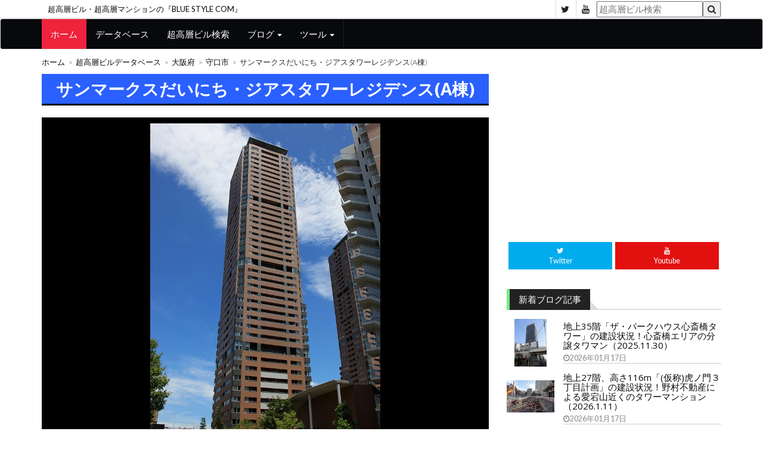

--- FILE ---
content_type: text/html; charset=UTF-8
request_url: https://www.blue-style.com/building/%E3%82%B5%E3%83%B3%E3%83%9E%E3%83%BC%E3%82%AF%E3%82%B9%E3%81%A0%E3%81%84%E3%81%AB%E3%81%A1%E3%83%BB%E3%82%B8%E3%82%A2%E3%82%B9%E3%82%BF%E3%83%AF%E3%83%BC%E3%83%AC%E3%82%B8%E3%83%87%E3%83%B3%E3%82%B9%EF%BC%88A%E6%A3%9F%EF%BC%89
body_size: 6222
content:
<!DOCTYPE html>
<html lang="ja">
	<head>
		<meta charset="utf-8">
		<meta http-equiv="X-UA-Compatible" content="IE=edge">
		<meta name="viewport" content="width=device-width, initial-scale=1">
		 <!-- The above 3 meta tags *must* come first in the head; any other head content must come *after* these tags -->
		<title>サンマークスだいにち・ジアスタワーレジデンス(A棟)</title>
		<!-- Google font -->
		<link href="https://fonts.googleapis.com/css?family=Open+Sans:400,700%7CLato:300,400" rel="stylesheet">
		<!-- Bootstrap -->
		<link type="text/css" rel="stylesheet" href="/styles/bootstrap.min.css"/>
		<!-- Owl Carousel -->
		<link type="text/css" rel="stylesheet" href="/styles/owl.carousel.css" />
		<link type="text/css" rel="stylesheet" href="/styles/owl.theme.default.css" />
		<!-- Font Awesome Icon -->
		<link rel="stylesheet" href="/styles/font-awesome.min.css">
		<!-- Custom stlylesheet -->
		<link type="text/css" rel="stylesheet" href="/styles/style.css"/>
		<!-- HTML5 shim and Respond.js for IE8 support of HTML5 elements and media queries -->
		<!-- WARNING: Respond.js doesn't work if you view the page via file:// -->
		<!--[if lt IE 9]>
		<script src="https://oss.maxcdn.com/html5shiv/3.7.3/html5shiv.min.js"></script>
		<script src="https://oss.maxcdn.com/respond/1.4.2/respond.min.js"></script>
		<![endif]-->
<!-- Global site tag (gtag.js) - Google Analytics -->
<script async src="https://www.googletagmanager.com/gtag/js?id=UA-56973835-1"></script>
<script>
  window.dataLayer = window.dataLayer || [];
  function gtag(){dataLayer.push(arguments);}
  gtag('js', new Date());

  gtag('config', 'UA-56973835-1');
</script>

    </head>
	<body>
	
		<!-- Header -->
		<header id="header">
			<!-- Top Header -->
			<div id="top-header">
				<div class="container">
					<div class="header-links">
						<div class="site-name"><a href="https://www.blue-style.com/">超高層ビル・超高層マンションの『BLUE STYLE COM』</a></div>
					</div>
					<div class="header-social">
						<ul>
							<li><a href="https://twitter.com/bluestylecom" target="_blank"><i class="fa fa-twitter"></i></a></li>
							<li><a href="https://www.youtube.com/user/bluestylecom/" target="_blank"><i class="fa fa-youtube"></i></a></li>
							<li>
								<form method="get" name="main" action="/search.php">
									<input type="hidden" name="status" value="select">
									<input name="word" type="text" placeholder="超高層ビル検索"/><button type="submit"><i class="fa fa-search"></i></button>
								</form>
							</li>
						</ul>
					</div>
				</div>
			</div>
			<!-- /Top Header -->
			
			<!-- Nav Header -->
			<nav id="nav-header" class="navbar navbar-default">
				<div class="container">
					<div class="navbar-header">
						<button type="button" class="navbar-toggle collapsed" data-toggle="collapse" data-target="#nav-target">
							<span class="icon-bar"></span>
							<span class="icon-bar"></span>
							<span class="icon-bar"></span>
						</button>
					</div>
					<div class="collapse navbar-collapse" id="nav-target">
						<ul class="main-nav nav navbar-nav">
							<li class="active"><a href="https://www.blue-style.com/">ホーム</a></li>
							<li><a href="/database/">データベース</a></li>
							<li><a href="/search.php">超高層ビル検索</a></li>
							<li class="dropdown">
								<a href="#" class="dropdown-toggle" data-toggle="dropdown">ブログ <span class="caret"></span></a>
								<ul class="dropdown-menu">
									<li><a href="https://bluestyle.livedoor.biz/">超高層ビル・超高層マンション</a></li>
									<li><a href="https://tokyoskytree.blog.jp/">東京スカイツリー定点観測所</a></li>
								</ul>
							</li>
							<li class="dropdown">
								<a href="#" class="dropdown-toggle" data-toggle="dropdown">ツール <span class="caret"></span></a>
								<ul class="dropdown-menu">
									<li><a href="/extend-map.html">地図に延長線</a></li>
								</ul>
							</li>
						</ul>
					</div>
				</div>
			</nav>
			<!-- /Nav Header -->
		</header>
		<!-- /Header -->
		
		<!-- SECTION -->
		<div class="section">
			<!-- CONTAINER -->
			<div class="container">
				<!-- ROW -->
				<div class="row">
					<!-- Main Column -->
					<div class="col-md-8">

						<!-- breadcrumb -->
						<ul class="article-breadcrumb">
							<li><a href="https://www.blue-style.com/">ホーム</a></li>
							<li><a href="/database/">超高層ビルデータベース</a></li>
							<li><a href="/area/osaka/">大阪府</a></li>
							<li><a href="/area/osaka/moriguchi/">守口市</a></li>
							<li>サンマークスだいにち・ジアスタワーレジデンス(A棟)</li>
						</ul>
						<!-- /breadcrumb -->

						<!-- ARTICLE POST -->
						<article class="article article-post">
							<div class="article-body">
								<h1 class="article-title">サンマークスだいにち・ジアスタワーレジデンス(A棟)</h1>
								<p></p>

								<div class="article-img main-img">
									<a href="/img/46/12bf0542c1.jpg" title="サンマークスだいにち・ジアスタワーレジデンス(A棟)" target="_blank"><img src="/img/46/12bf0542c1.jpg" alt="サンマークスだいにち・ジアスタワーレジデンス(A棟)"></a>
									<div class="article-img-date">
										2011年07月09日撮影
									</div>
								</div>

<div>
<script async src="https://pagead2.googlesyndication.com/pagead/js/adsbygoogle.js"></script>
<!-- BLUE STYLE COM（res 横長） -->
<ins class="adsbygoogle"
     style="display:block"
     data-ad-client="ca-pub-2809588483253897"
     data-ad-slot="2509186995"
     data-ad-format="auto"
     data-full-width-responsive="true"></ins>
<script>
     (adsbygoogle = window.adsbygoogle || []).push({});
</script>
</div>

								<h2 class="article-title">物件概要</h2>
								<dl>
									<dt>名称</dt>
									<dd>サンマークスだいにち・ジアスタワーレジデンス(A棟)</dd>
									<dt>住所</dt>
									<dd>大阪府守口市大日東町<br />[<a href="https://www.google.co.jp/maps/search/34.749243,135.581739/@34.749243,135.581739,17z" target="_blank">googleMap</a>]　[<a href="https://map.yahoo.co.jp/place?lat=34.749243&lon=135.581739&zoom=17&maptype=basic" target="_blank">Yahoo!</a>]　[<a href="https://www.mapion.co.jp/m2/34.749243,135.581739,17" target="_blank">Mapion</a>]</dd>
									<dt>最寄駅</dt>
									<dd>大日</dd>
									<dt>階数</dt>
									<dd>地上40階</dd>
									<dt>高さ</dt>
									<dd>134.6m</dd>
									<dt>竣工年月</dt>
									<dd>2007年12月(平成19年12月)</dd>
								</dl>
								<h2 class="article-title">地図</h2>
								<div>
<script type="text/javascript" src="https://map.yahoo.co.jp/embedmap/V3/?lon=135.581739&lat=34.749243&zoom=17&cond=action:place;maptype:basic;lon:135.581739;lat:34.749243&width=100%25&padding=75%25"></script>
								</div>
								<h2 class="article-title">その他の写真</h2>
								<div class="article-img main-img">
									<a href="/img/84/1c08a6c3ee.jpg" title="サンマークスだいにち・ジアスタワーレジデンス(A棟)" target="_blank"><img src="/img/84/1c08a6c3ee.jpg" alt="サンマークスだいにち・ジアスタワーレジデンス(A棟)"></a>
									<div class="article-img-date">
										2008年04月06日撮影
									</div>
								</div>
							</div>
						</article>
						<!-- /ARTICLE POST -->

						<!-- ARTICLE -->
						<div class="article">
<script async src="https://pagead2.googlesyndication.com/pagead/js/adsbygoogle.js"></script>
<ins class="adsbygoogle"
     style="display:block"
     data-ad-format="autorelaxed"
     data-ad-client="ca-pub-2809588483253897"
     data-ad-slot="1490876535"></ins>
<script>
     (adsbygoogle = window.adsbygoogle || []).push({});
</script>
						</div>
						<!-- /ARTICLE -->

					</div>
					<!-- /Main Column -->
					
					<!-- Aside Column -->
					<aside>
						<div class="col-md-4">
							<!-- Ad widget -->
							<div class="widget center-block">
<script async src="https://pagead2.googlesyndication.com/pagead/js/adsbygoogle.js"></script>
<!-- BLUE STYLE COM（res スクエア） -->
<ins class="adsbygoogle"
     style="display:block"
     data-ad-client="ca-pub-2809588483253897"
     data-ad-slot="3262111448"
     data-ad-format="auto"
     data-full-width-responsive="true"></ins>
<script>
     (adsbygoogle = window.adsbygoogle || []).push({});
</script>
							</div>
							<!-- /Ad widget -->
							
							<!-- social widget -->
							<div class="widget social-widget">
								<ul>
									<li><a href="https://twitter.com/bluestylecom" class="twitter" target="_blank"><i class="fa fa-twitter"></i><br><span>Twitter</span></a></li>
									<li><a href="https://www.youtube.com/user/bluestylecom/" class="youtube" target="_blank"><i class="fa fa-youtube"></i><br><span>Youtube</span></a></li>
								</ul>
							</div>
							<!-- /social widget -->

							<!-- article widget -->
							<div class="widget">
								<div class="section-title">
									<h2 class="title green">新着ブログ記事</h2>
								</div>
<article class="article widget-article blog">
<div class="article-img small">
<a href="https://bluestyle.livedoor.biz/archives/52593091.html" target="_blank">
<img src="https://livedoor.blogimg.jp/bluestylecom/imgs/3/c/3c7ed2a2-s.jpg">
</a>
</div>
<div class="article-body blog">
<h4 class="article-title"><a href="https://bluestyle.livedoor.biz/archives/52593091.html" target="_blank">地上35階「ザ・パークハウス心斎橋タワー」の建設状況！心斎橋エリアの分譲タワマン（2025.11.30）</a></h4>
<ul class="article-meta line">
<li><i class="fa fa-clock-o"></i>2026年01月17日</li>
</ul>
</div>
</article>
<article class="article widget-article blog">
<div class="article-img small">
<a href="https://bluestyle.livedoor.biz/archives/52593089.html" target="_blank">
<img src="https://livedoor.blogimg.jp/bluestylecom/imgs/0/0/00bc8312-s.jpg">
</a>
</div>
<div class="article-body blog">
<h4 class="article-title"><a href="https://bluestyle.livedoor.biz/archives/52593089.html" target="_blank">地上27階、高さ116m「(仮称)虎ノ門３丁目計画」の建設状況！野村不動産による愛宕山近くのタワーマンション（2026.1.11）</a></h4>
<ul class="article-meta line">
<li><i class="fa fa-clock-o"></i>2026年01月17日</li>
</ul>
</div>
</article>
<article class="article widget-article blog">
<div class="article-img small">
<a href="https://bluestyle.livedoor.biz/archives/52593057.html" target="_blank">
<img src="https://livedoor.blogimg.jp/bluestylecom/imgs/b/7/b714678d-s.jpg">
</a>
</div>
<div class="article-body blog">
<h4 class="article-title"><a href="https://bluestyle.livedoor.biz/archives/52593057.html" target="_blank">高さ約171m「TORANOGATE（トラノゲート）」の建設状況！低層部に商業施設が配置される虎ノ門駅直結のオフィスビル（2026.1.11）</a></h4>
<ul class="article-meta line">
<li><i class="fa fa-clock-o"></i>2026年01月16日</li>
</ul>
</div>
</article>
<article class="article widget-article blog">
<div class="article-img small">
<a href="https://bluestyle.livedoor.biz/archives/52593019.html" target="_blank">
<img src="https://livedoor.blogimg.jp/bluestylecom/imgs/5/4/5477da4d-s.jpg">
</a>
</div>
<div class="article-body blog">
<h4 class="article-title"><a href="https://bluestyle.livedoor.biz/archives/52593019.html" target="_blank">地上41階「愛宕地区第一種市街地再開発事業 F地区」の建設状況！野村不動産による高額分譲タワマン（2026.1.11）</a></h4>
<ul class="article-meta line">
<li><i class="fa fa-clock-o"></i>2026年01月15日</li>
</ul>
</div>
</article>
<article class="article widget-article blog">
<div class="article-img small">
<a href="https://bluestyle.livedoor.biz/archives/52592984.html" target="_blank">
<img src="https://livedoor.blogimg.jp/bluestylecom/imgs/6/a/6a2d8e23-s.jpg">
</a>
</div>
<div class="article-body blog">
<h4 class="article-title"><a href="https://bluestyle.livedoor.biz/archives/52592984.html" target="_blank">高さ約230m「内幸町一丁目街区南地区第一種市街地再開発事業」と「NTT日比谷タワー」の建設状況！日比谷公園前の超大規模再開発（2026.1.11）</a></h4>
<ul class="article-meta line">
<li><i class="fa fa-clock-o"></i>2026年01月14日</li>
</ul>
</div>
</article>
<article class="article widget-article blog">
<div class="article-img small">
<a href="https://bluestyle.livedoor.biz/archives/52592933.html" target="_blank">
<img src="https://livedoor.blogimg.jp/bluestylecom/imgs/5/c/5c36a429-s.jpg">
</a>
</div>
<div class="article-body blog">
<h4 class="article-title"><a href="https://bluestyle.livedoor.biz/archives/52592933.html" target="_blank">【毎週更新】2026年1月11日撮影「Torch Tower（トーチタワー）」の建設状況！高層部に賃貸住宅も入る高さ日本一の超高層ビル【385m】</a></h4>
<ul class="article-meta line">
<li><i class="fa fa-clock-o"></i>2026年01月13日</li>
</ul>
</div>
</article>
<article class="article widget-article blog">
<div class="article-img small">
<a href="https://bluestyle.livedoor.biz/archives/52592907.html" target="_blank">
<img src="https://livedoor.blogimg.jp/bluestylecom/imgs/0/5/0572b2a0-s.jpg">
</a>
</div>
<div class="article-body blog">
<h4 class="article-title"><a href="https://bluestyle.livedoor.biz/archives/52592907.html" target="_blank">地上31階「ブリリアタワー箕面船場 SKY & GARDEN」の建設状況！駅直結ツインタワマン「ダブルタワーズ箕面船場」の1棟（2025.11.29）</a></h4>
<ul class="article-meta line">
<li><i class="fa fa-clock-o"></i>2026年01月12日</li>
</ul>
</div>
</article>
<article class="article widget-article blog">
<div class="article-img small">
<a href="https://bluestyle.livedoor.biz/archives/52592897.html" target="_blank">
<img src="https://livedoor.blogimg.jp/bluestylecom/imgs/5/7/5735d78d-s.jpg">
</a>
</div>
<div class="article-body blog">
<h4 class="article-title"><a href="https://bluestyle.livedoor.biz/archives/52592897.html" target="_blank">帝国劇場が入っていた「帝劇ビル・国際ビル」の解体状況！新・帝国劇場が入る高さ155mのオフィスビルに建替え（2026.1.11）</a></h4>
<ul class="article-meta line">
<li><i class="fa fa-clock-o"></i>2026年01月12日</li>
</ul>
</div>
</article>
<article class="article widget-article blog">
<div class="article-img small">
<a href="https://bluestyle.livedoor.biz/archives/52592865.html" target="_blank">
<img src="https://livedoor.blogimg.jp/bluestylecom/imgs/0/f/0f76a22f-s.jpg">
</a>
</div>
<div class="article-body blog">
<h4 class="article-title"><a href="https://bluestyle.livedoor.biz/archives/52592865.html" target="_blank">地上31階「クラッシィタワー箕面船場」の建設状況！ダブルタワーズ箕面船場と呼ばれる駅直結ツインタワマンの1棟（2025.11.29）</a></h4>
<ul class="article-meta line">
<li><i class="fa fa-clock-o"></i>2026年01月11日</li>
</ul>
</div>
</article>
<article class="article widget-article blog">
<div class="article-img small">
<a href="https://bluestyle.livedoor.biz/archives/52592858.html" target="_blank">
<img src="https://livedoor.blogimg.jp/bluestylecom/imgs/3/d/3d0230f4-s.jpg">
</a>
</div>
<div class="article-body blog">
<h4 class="article-title"><a href="https://bluestyle.livedoor.biz/archives/52592858.html" target="_blank">渋谷の大規模再開発「渋谷二丁目西地区」の既存建物の解体状況！高さ約208mオフィスや高さ約175mタワマンなどを計画（2025.12.30）</a></h4>
<ul class="article-meta line">
<li><i class="fa fa-clock-o"></i>2026年01月11日</li>
</ul>
</div>
</article>

							</div>
							<!-- /article widget -->
							<!-- Ad widget -->
							<div class="widget center-block">
<script async src="https://pagead2.googlesyndication.com/pagead/js/adsbygoogle.js"></script>
<!-- BLUE STYLE COM（res スクエア） -->
<ins class="adsbygoogle"
     style="display:block"
     data-ad-client="ca-pub-2809588483253897"
     data-ad-slot="3262111448"
     data-ad-format="auto"
     data-full-width-responsive="true"></ins>
<script>
     (adsbygoogle = window.adsbygoogle || []).push({});
</script>
							</div>
							<!-- /Ad widget -->

							<!-- article widget -->
							<div class="widget">
								<div class="section-title">
									<h2 class="title green">新着ビル情報</h2>
								</div>
																		<article class="article widget-article blog">
									<div class="article-img small">
										<a href="building/%E3%82%B6%E3%83%BB%E3%83%91%E3%83%BC%E3%82%AF%E3%83%8F%E3%82%A6%E3%82%B9-%E8%B5%A4%E7%BE%BD%E5%8F%B0%E3%82%BF%E3%83%AF%E3%83%BC%EF%BC%86%E3%83%AC%E3%82%B8%E3%83%87%E3%83%B3%E3%82%B9">
											<img src="/img/10/3a72076cf3-s.jpg" alt="ザ・パークハウス 赤羽台タワー&レジデンス">
										</a>
									</div>
									<div class="article-body blog">
										<h4 class="article-title"><a href="/building/%E3%82%B6%E3%83%BB%E3%83%91%E3%83%BC%E3%82%AF%E3%83%8F%E3%82%A6%E3%82%B9-%E8%B5%A4%E7%BE%BD%E5%8F%B0%E3%82%BF%E3%83%AF%E3%83%BC%EF%BC%86%E3%83%AC%E3%82%B8%E3%83%87%E3%83%B3%E3%82%B9">ザ・パークハウス 赤羽台タワー&レジデンス</a></h4>
										<ul class="article-meta line">
											<li><i class="fa fa-map-marker"></i>東京都北区</li>
										</ul>
									</div>
								</article>
										<article class="article widget-article blog">
									<div class="article-img small">
										<a href="building/%EF%BC%88%E4%BB%AE%E7%A7%B0%EF%BC%89%E8%B5%A4%E7%BE%BD%E4%BA%8C%E4%B8%81%E7%9B%AE%E2%85%A1%E8%A8%88%E7%94%BB-A%E6%95%B7%E5%9C%B0">
											<img src="/img/10/3a720776fb-s.jpg" alt="(仮称)赤羽二丁目Ⅱ計画 A敷地">
										</a>
									</div>
									<div class="article-body blog">
										<h4 class="article-title"><a href="/building/%EF%BC%88%E4%BB%AE%E7%A7%B0%EF%BC%89%E8%B5%A4%E7%BE%BD%E4%BA%8C%E4%B8%81%E7%9B%AE%E2%85%A1%E8%A8%88%E7%94%BB-A%E6%95%B7%E5%9C%B0">(仮称)赤羽二丁目Ⅱ計画 A敷地</a></h4>
										<ul class="article-meta line">
											<li><i class="fa fa-map-marker"></i>東京都北区</li>
										</ul>
									</div>
								</article>
										<article class="article widget-article blog">
									<div class="article-img small">
										<a href="building/%EF%BC%88%E4%BB%AE%E7%A7%B0%EF%BC%89%E8%B5%A4%E7%BE%BD%E4%BA%8C%E4%B8%81%E7%9B%AE%E8%A8%88%E7%94%BB">
											<img src="/img/10/3a72077832-s.jpg" alt="(仮称)赤羽二丁目計画">
										</a>
									</div>
									<div class="article-body blog">
										<h4 class="article-title"><a href="/building/%EF%BC%88%E4%BB%AE%E7%A7%B0%EF%BC%89%E8%B5%A4%E7%BE%BD%E4%BA%8C%E4%B8%81%E7%9B%AE%E8%A8%88%E7%94%BB">(仮称)赤羽二丁目計画</a></h4>
										<ul class="article-meta line">
											<li><i class="fa fa-map-marker"></i>東京都北区</li>
										</ul>
									</div>
								</article>
										<article class="article widget-article blog">
									<div class="article-img small">
										<a href="building/%E3%82%AF%E3%83%A9%E3%82%B9%E9%9D%92%E5%B1%B1">
											<img src="/img/10/3a714e7ccd-s.jpg" alt="クラス青山">
										</a>
									</div>
									<div class="article-body blog">
										<h4 class="article-title"><a href="/building/%E3%82%AF%E3%83%A9%E3%82%B9%E9%9D%92%E5%B1%B1">クラス青山</a></h4>
										<ul class="article-meta line">
											<li><i class="fa fa-map-marker"></i>東京都港区</li>
										</ul>
									</div>
								</article>
										<article class="article widget-article blog">
									<div class="article-img small">
										<a href="building/%E3%82%A2%E3%83%BC%E3%82%AC%E3%82%A4%E3%83%AB%E9%9D%92%E5%B1%B1%EF%BC%88%E9%9D%92%E5%B1%B1%E3%82%B0%E3%83%A9%E3%83%B3%E3%83%89%E3%83%9B%E3%83%86%E3%83%AB%EF%BC%89">
											<img src="/img/10/3a714e82a5-s.jpg" alt="アーガイル青山(青山グランドホテル)">
										</a>
									</div>
									<div class="article-body blog">
										<h4 class="article-title"><a href="/building/%E3%82%A2%E3%83%BC%E3%82%AC%E3%82%A4%E3%83%AB%E9%9D%92%E5%B1%B1%EF%BC%88%E9%9D%92%E5%B1%B1%E3%82%B0%E3%83%A9%E3%83%B3%E3%83%89%E3%83%9B%E3%83%86%E3%83%AB%EF%BC%89">アーガイル青山(青山グランドホテル)</a></h4>
										<ul class="article-meta line">
											<li><i class="fa fa-map-marker"></i>東京都港区</li>
										</ul>
									</div>
								</article>
										<article class="article widget-article blog">
									<div class="article-img small">
										<a href="building/%E3%83%91%E3%82%BD%E3%83%8A%E3%82%B9%E3%82%AF%E3%82%A8%E3%82%A2%EF%BC%88%E6%97%A7%E3%82%A8%E3%82%A4%E3%83%99%E3%83%83%E3%82%AF%E3%82%B9%E3%83%93%E3%83%AB%EF%BC%89">
											<img src="/img/10/22f9f114bd-s.jpg" alt="パソナスクエア(旧エイベックスビル)">
										</a>
									</div>
									<div class="article-body blog">
										<h4 class="article-title"><a href="/building/%E3%83%91%E3%82%BD%E3%83%8A%E3%82%B9%E3%82%AF%E3%82%A8%E3%82%A2%EF%BC%88%E6%97%A7%E3%82%A8%E3%82%A4%E3%83%99%E3%83%83%E3%82%AF%E3%82%B9%E3%83%93%E3%83%AB%EF%BC%89">パソナスクエア(旧エイベックスビル)</a></h4>
										<ul class="article-meta line">
											<li><i class="fa fa-map-marker"></i>東京都港区</li>
										</ul>
									</div>
								</article>
										<article class="article widget-article blog">
									<div class="article-img small">
										<a href="building/%E8%A1%A8%E5%8F%82%E9%81%93Grid-Tower">
											<img src="/img/10/3a71300393-s.jpg" alt="表参道Grid Tower">
										</a>
									</div>
									<div class="article-body blog">
										<h4 class="article-title"><a href="/building/%E8%A1%A8%E5%8F%82%E9%81%93Grid-Tower">表参道Grid Tower</a></h4>
										<ul class="article-meta line">
											<li><i class="fa fa-map-marker"></i>東京都港区</li>
										</ul>
									</div>
								</article>
										<article class="article widget-article blog">
									<div class="article-img small">
										<a href="building/%E3%82%B3%E3%83%B3%E3%83%81%E3%82%A7%E3%83%AB%E3%83%88%E3%82%BF%E3%83%AF%E3%83%BC%E8%B1%8A%E6%A9%8B">
											<img src="/img/38/10956a0706-s.jpg" alt="コンチェルトタワー豊橋">
										</a>
									</div>
									<div class="article-body blog">
										<h4 class="article-title"><a href="/building/%E3%82%B3%E3%83%B3%E3%83%81%E3%82%A7%E3%83%AB%E3%83%88%E3%82%BF%E3%83%AF%E3%83%BC%E8%B1%8A%E6%A9%8B">コンチェルトタワー豊橋</a></h4>
										<ul class="article-meta line">
											<li><i class="fa fa-map-marker"></i>愛知県豊橋市</li>
										</ul>
									</div>
								</article>
										<article class="article widget-article blog">
									<div class="article-img small">
										<a href="building/%E3%82%B3%E3%82%B3%E3%83%A9%E3%83%95%E3%83%AD%E3%83%B3%E3%83%88-%E3%82%B5%E3%83%BC%E3%83%A9%E3%82%BF%E3%83%AF%E3%83%BC">
											<img src="/img/10/3a6c89c7f9-s.jpg" alt="ココラフロント サーラタワー">
										</a>
									</div>
									<div class="article-body blog">
										<h4 class="article-title"><a href="/building/%E3%82%B3%E3%82%B3%E3%83%A9%E3%83%95%E3%83%AD%E3%83%B3%E3%83%88-%E3%82%B5%E3%83%BC%E3%83%A9%E3%82%BF%E3%83%AF%E3%83%BC">ココラフロント サーラタワー</a></h4>
										<ul class="article-meta line">
											<li><i class="fa fa-map-marker"></i>愛知県豊橋市</li>
										</ul>
									</div>
								</article>
										<article class="article widget-article blog">
									<div class="article-img small">
										<a href="building/%E3%83%97%E3%83%A9%E3%82%A6%E3%83%89%E3%82%BF%E3%83%AF%E3%83%BC%E8%B1%8A%E6%A9%8B">
											<img src="/img/10/3a6c89cbe9-s.jpg" alt="プラウドタワー豊橋">
										</a>
									</div>
									<div class="article-body blog">
										<h4 class="article-title"><a href="/building/%E3%83%97%E3%83%A9%E3%82%A6%E3%83%89%E3%82%BF%E3%83%AF%E3%83%BC%E8%B1%8A%E6%A9%8B">プラウドタワー豊橋</a></h4>
										<ul class="article-meta line">
											<li><i class="fa fa-map-marker"></i>愛知県豊橋市</li>
										</ul>
									</div>
								</article>

							</div>
							<!-- /article widget -->
							
							<!-- article widget -->
							<div class="widget">
								<div class="section-title">
									<h2 class="title green">都道府県</h2>
								</div>
								
								<!-- ARTICLE -->
								<article class="article widget-article">
									<div class="article-body">
										<ul class="article-link-list todohuken">
											<li><a href="/area/hokkaido/">北海道</a></li>
											<li><a href="/area/aomori/">青森県</a></li>
											<li><a href="/area/iwate/">岩手県</a></li>
											<li><a href="/area/miyagi/">宮城県</a></li>
											<li><a href="/area/akita/">秋田県</a></li>
											<li><a href="/area/yamagata/">山形県</a></li>
											<li><a href="/area/fukushima/">福島県</a></li>
											<li><a href="/area/ibaraki/">茨城県</a></li>
											<li><a href="/area/tochigi/">栃木県</a></li>
											<li><a href="/area/gunma/">群馬県</a></li>
											<li><a href="/area/saitama/">埼玉県</a></li>
											<li><a href="/area/chiba/">千葉県</a></li>
											<li><a href="/area/tokyo/">東京都</a></li>
											<li><a href="/area/kanagawa/">神奈川県</a></li>
											<li><a href="/area/niigata/">新潟県</a></li>
											<li><a href="/area/toyama/">富山県</a></li>
											<li><a href="/area/ishikawa/">石川県</a></li>
											<li><a href="/area/fukui/">福井県</a></li>
											<li><a href="/area/yamanashi/">山梨県</a></li>
											<li><a href="/area/gifu/">岐阜県</a></li>
											<li><a href="/area/shizuoka/">静岡県</a></li>
											<li><a href="/area/aichi/">愛知県</a></li>
											<li><a href="/area/mie/">三重県</a></li>
											<li><a href="/area/shiga/">滋賀県</a></li>
											<li><a href="/area/kyoto/">京都府</a></li>
											<li><a href="/area/osaka/">大阪府</a></li>
											<li><a href="/area/hyogo/">兵庫県</a></li>
											<li><a href="/area/wakayama/">和歌山県</a></li>
											<li><a href="/area/okayama/">岡山県</a></li>
											<li><a href="/area/hiroshima/">広島県</a></li>
											<li><a href="/area/yamaguchi/">山口県</a></li>
											<li><a href="/area/kagawa/">香川県</a></li>
											<li><a href="/area/ehime/">愛媛県</a></li>
											<li><a href="/area/kochi/">高知県</a></li>
											<li><a href="/area/fukuoka/">福岡県</a></li>
											<li><a href="/area/saga/">佐賀県</a></li>
											<li><a href="/area/nagasaki/">長崎県</a></li>
											<li><a href="/area/kumamoto/">熊本県</a></li>
											<li><a href="/area/oita/">大分県</a></li>
											<li><a href="/area/miyazaki/">宮崎県</a></li>
											<li><a href="/area/kagoshima/">鹿児島県</a></li>
											<li><a href="/area/okinawa/">沖縄県</a></li>
										</ul>
									</div>
								</article>
								<!-- /ARTICLE -->
							</div>
							<!-- /article widget -->
							
							<!-- article widget -->
							<div class="widget">
								<div class="section-title">
									<h2 class="title green">高さ別</h2>
								</div>
								
								<!-- ARTICLE -->
								<article class="article widget-article">
									<div class="article-body">
										<ul class="article-link-list takasa">
											<li><a href="/database/scale-220/">220m以上</a></li>
											<li><a href="/database/scale-200-220/">200m～220m</a></li>
											<li><a href="/database/scale-180-200/">180m～200m</a></li>
											<li><a href="/database/scale-160-180/">160m～180m</a></li>
											<li><a href="/database/scale-140-160/">140m～160m</a></li>
											<li><a href="/database/scale-120-140/">120m～140m</a></li>
											<li><a href="/database/scale-100-120/">100m～120m</a></li>
											<li><a href="/database/scale-80-100/">80m～100m</a></li>
											<li><a href="/database/scale-60-80/">60～80m</a></li>
											<li><a href="/database/scale-60/">60m未満、高さ不明</a></li>
										</ul>
									</div>
								</article>
								<!-- /ARTICLE -->
							</div>
							<!-- /article widget -->

							<!-- Ad widget -->
							<div class="widget center-block hidden-sm hidden-xs" id="sticker">
<script async src="https://pagead2.googlesyndication.com/pagead/js/adsbygoogle.js"></script>
<!-- BLUE STYLE COM（res 縦長） -->
<ins class="adsbygoogle"
     style="display:block"
     data-ad-client="ca-pub-2809588483253897"
     data-ad-slot="7239603645"
     data-ad-format="auto"
     data-full-width-responsive="true"></ins>
<script>
     (adsbygoogle = window.adsbygoogle || []).push({});
</script>
							</div>
							<!-- /Ad widget -->

						</div>
					</aside>
					<!-- /Aside Column -->


				</div>
				<!-- /ROW -->
			</div>
			<!-- /CONTAINER -->
		</div>
		<!-- /SECTION -->
		
		<!-- FOOTER -->
		<footer id="footer">
			<!-- Top Footer -->
			<div id="top-footer" class="section">
				<!-- CONTAINER -->
				<div class="container">
					<!-- ROW -->
					<div class="row">
						<!-- Column 1 -->
						<div class="col-md-4">
							<!-- footer about -->
							<div class="footer-widget about-widget">
								<div class="footer-logo">
									<a href="https://www.blue-style.com/" class="logo"><img src="/jpg/banner/top-banner.jpg" alt=""></a>
									<p>超高層ビル・超高層マンションの<br />『BLUE STYLE COM』</p>
								</div>
							</div>
							<!-- /footer about -->
							
							<!-- footer social -->
							<div class="footer-widget social-widget">
								<div class="widget-title">
									<h3 class="title">Follow Us</h3>
								</div>
								<ul>
									<li><a href="https://twitter.com/bluestylecom" class="twitter" target="_blank"><i class="fa fa-twitter"></i></a></li>
									<li><a href="https://www.youtube.com/user/bluestylecom/" class="youtube" target="_blank"><i class="fa fa-youtube"></i></a></li>
								</ul>
							</div>
							<!-- /footer social -->
						</div>
						<!-- /Column 1 -->
						
						<!-- Column 2 -->
						<div class="col-md-8">
							<!-- footer article -->
							<div class="footer-widget">
								<div class="widget-title">
									<h2 class="title">高さ別の超高層ビル一覧</h2>
								</div>
								<!-- ARTICLE -->
								<article class="article widget-article">
								<ul class="article-link-list">
									<li><a href="/database/scale-220/">220m以上</a></li>
									<li><a href="/database/scale-200-220/">200m～220m</a></li>
									<li><a href="/database/scale-180-200/">180m～200m</a></li>
									<li><a href="/database/scale-160-180/">160m～180m</a></li>
									<li><a href="/database/scale-140-160/">140m～160m</a></li>
									<li><a href="/database/scale-120-140/">120m～140m</a></li>
									<li><a href="/database/scale-100-120/">100m～120m</a></li>
									<li><a href="/database/scale-80-100/">80m～100m</a></li>
									<li><a href="/database/scale-60-80/">60～80m</a></li>
									<li><a href="/database/scale-60/">60m未満、高さ不明</a></li>
								</ul>
								</article>
								<!-- /ARTICLE -->

								<div class="widget-title">
									<h2 class="title">都道府県別の超高層ビル一覧</h2>
								<!-- ARTICLE -->
								<article class="article widget-article">
								<ul class="article-link-list todohuken">
									<li><a href="/area/hokkaido/">北海道</a></li>
									<li><a href="/area/aomori/">青森県</a></li>
									<li><a href="/area/iwate/">岩手県</a></li>
									<li><a href="/area/miyagi/">宮城県</a></li>
									<li><a href="/area/akita/">秋田県</a></li>
									<li><a href="/area/yamagata/">山形県</a></li>
									<li><a href="/area/fukushima/">福島県</a></li>
									<li><a href="/area/ibaraki/">茨城県</a></li>
									<li><a href="/area/tochigi/">栃木県</a></li>
									<li><a href="/area/gunma/">群馬県</a></li>
									<li><a href="/area/saitama/">埼玉県</a></li>
									<li><a href="/area/chiba/">千葉県</a></li>
									<li><a href="/area/tokyo/">東京都</a></li>
									<li><a href="/area/kanagawa/">神奈川県</a></li>
									<li><a href="/area/niigata/">新潟県</a></li>
									<li><a href="/area/toyama/">富山県</a></li>
									<li><a href="/area/ishikawa/">石川県</a></li>
									<li><a href="/area/fukui/">福井県</a></li>
									<li><a href="/area/yamanashi/">山梨県</a></li>
									<li><a href="/area/gifu/">岐阜県</a></li>
									<li><a href="/area/shizuoka/">静岡県</a></li>
									<li><a href="/area/aichi/">愛知県</a></li>
									<li><a href="/area/mie/">三重県</a></li>
									<li><a href="/area/shiga/">滋賀県</a></li>
									<li><a href="/area/kyoto/">京都府</a></li>
									<li><a href="/area/osaka/">大阪府</a></li>
									<li><a href="/area/hyogo/">兵庫県</a></li>
									<li><a href="/area/wakayama/">和歌山県</a></li>
									<li><a href="/area/okayama/">岡山県</a></li>
									<li><a href="/area/hiroshima/">広島県</a></li>
									<li><a href="/area/yamaguchi/">山口県</a></li>
									<li><a href="/area/kagawa/">香川県</a></li>
									<li><a href="/area/ehime/">愛媛県</a></li>
									<li><a href="/area/kochi/">高知県</a></li>
									<li><a href="/area/fukuoka/">福岡県</a></li>
									<li><a href="/area/saga/">佐賀県</a></li>
									<li><a href="/area/nagasaki/">長崎県</a></li>
									<li><a href="/area/kumamoto/">熊本県</a></li>
									<li><a href="/area/oita/">大分県</a></li>
									<li><a href="/area/miyazaki/">宮崎県</a></li>
									<li><a href="/area/kagoshima/">鹿児島県</a></li>
									<li><a href="/area/okinawa/">沖縄県</a></li>
								</ul>
								</article>
								<!-- /ARTICLE -->
								</div>
							</div>
							<!-- /footer article -->
						</div>
						<!-- /Column 2 -->
					</div>
					<!-- /ROW -->
				</div>
				<!-- /CONTAINER -->
			</div>
			<!-- /Top Footer -->
			
			<!-- Bottom Footer -->
			<div id="bottom-footer" class="section">
				<!-- CONTAINER -->
				<div class="container">
					<!-- ROW -->
					<div class="row">
						<!-- footer links -->
						<div class="col-md-6 col-md-push-6">
							<ul class="footer-links">
								<li><a href="/sitemap.html">サイトマップ</a></li>
								<li><a href="/privacy.html">プライバシーポリシー</a></li>
								<li><a href="/faq.html">当ページについて / お問い合わせ</a></li>
							</ul>
							<div class="footer-caution">当サイトの画像の著作権はBLUE STYLE COMが所有しています。</div>
						</div>
						<!-- /footer links -->
						
						<!-- footer copyright -->
						<div class="col-md-6 col-md-pull-6">
							<div class="footer-copyright">
								<span><!-- Link back to Colorlib can't be removed. Template is licensed under CC BY 3.0. -->
Copyright &copy;2003-<script>document.write(new Date().getFullYear());</script> <a href="/prof.html">Koji Nakaya</a><br />This template is made with <i class="fa fa-heart-o" aria-hidden="true"></i> by <a href="https://colorlib.com" target="_blank">Colorlib</a>
<!-- Link back to Colorlib can't be removed. Template is licensed under CC BY 3.0. --></span>
<br /><br />
<span id="ss_gmo_img_wrapper_115-57_image_ja">
<a href="https://jp.globalsign.com/" target="_blank" rel="nofollow">
<img alt="SSL　GMOグローバルサインのサイトシール" border="0" id="ss_img" src="//seal.globalsign.com/SiteSeal/images/gs_noscript_115-57_ja.gif">
</a>
</span>
<script type="text/javascript" src="//seal.globalsign.com/SiteSeal/gmogs_image_115-57_ja.js" defer="defer"></script>
							</div>
						</div>
						<!-- /footer copyright -->
					</div>
					<!-- /ROW -->
				</div>
				<!-- /CONTAINER -->
			</div>
			<!-- /Bottom Footer -->
		</footer>
		<!-- /FOOTER -->
		
		<!-- Back to top -->
		<div id="back-to-top"></div>
		<!-- Back to top -->
		
		<!-- jQuery Plugins -->
		<script src="/scripts/jquery.min.js"></script>
		<script src="/scripts/bootstrap.min.js"></script>
		<script src="/scripts/owl.carousel.min.js"></script>
		<script src="/scripts/main.js"></script>
		<script src="/scripts/fitie.js"></script>
		<script defer src="/scripts/jquery.sticky.js"></script>
		<script defer>
			$(document).ready(function(){
				$("#sticker").sticky({ topSpacing: 60 , bottomSpacing: 10 });
			});
		</script>


	</body>
</html>


--- FILE ---
content_type: text/html; charset=utf-8
request_url: https://www.google.com/recaptcha/api2/aframe
body_size: 266
content:
<!DOCTYPE HTML><html><head><meta http-equiv="content-type" content="text/html; charset=UTF-8"></head><body><script nonce="ZsgwRAOm16_75LeyqeL2SA">/** Anti-fraud and anti-abuse applications only. See google.com/recaptcha */ try{var clients={'sodar':'https://pagead2.googlesyndication.com/pagead/sodar?'};window.addEventListener("message",function(a){try{if(a.source===window.parent){var b=JSON.parse(a.data);var c=clients[b['id']];if(c){var d=document.createElement('img');d.src=c+b['params']+'&rc='+(localStorage.getItem("rc::a")?sessionStorage.getItem("rc::b"):"");window.document.body.appendChild(d);sessionStorage.setItem("rc::e",parseInt(sessionStorage.getItem("rc::e")||0)+1);localStorage.setItem("rc::h",'1768654834969');}}}catch(b){}});window.parent.postMessage("_grecaptcha_ready", "*");}catch(b){}</script></body></html>